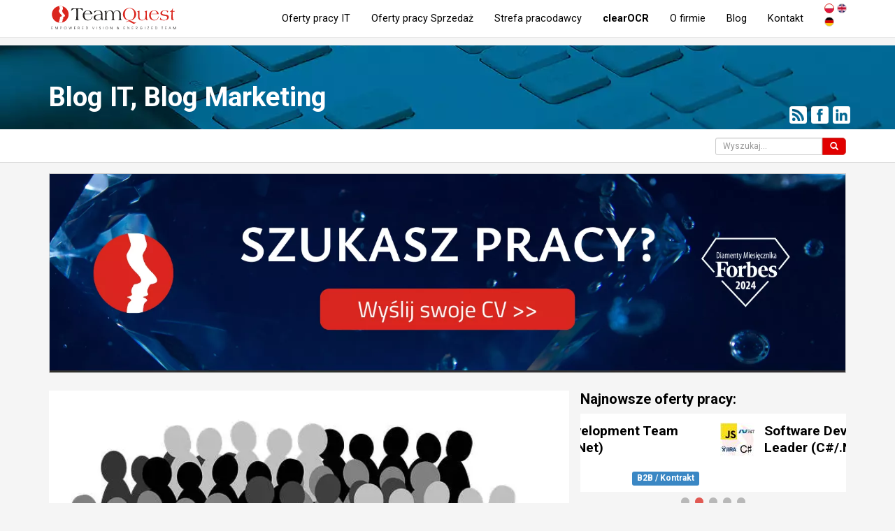

--- FILE ---
content_type: text/html; charset=utf-8
request_url: https://teamquest.pl/blog/2074_kto-nie-korzysta-z-internetu
body_size: 13024
content:
<!DOCTYPE html> <!--[if lt IE 7]> <html class="no-js lt-ie9 lt-ie8 lt-ie7"> <![endif]--> <!--[if IE 7]> <html class="no-js lt-ie9 lt-ie8"> <![endif]--> <!--[if IE 8]> <html class="no-js lt-ie9"> <![endif]--> <!--[if gt IE 8]><!--> <html class="no-js" lang="pl"> <!--<![endif]--> <head> <meta charset="utf-8"> <!--[if IE]><meta http-equiv="X-UA-Compatible" content="IE=edge,chrome=1"><![endif]--> <title>Kto nie korzysta z Internetu? - Blog IT i o rekrutacji IT - TeamQuest</title> <meta name="description" content="Blog rekruterów IT - Połowa świata, 12% Polaków i&nbsp;7% Amerykanów."> <meta name="keywords" content="oferty pracy, agencja rekrutacyjna, rekrutacja it, praca it, praca dla informatyków"> <meta property="og:title" content="Kto nie korzysta z Internetu? - Blog IT i o rekrutacji IT - TeamQuest"> <meta property="og:type" content="website"> <meta property="og:url" content="https://teamquest.pl/blog/2074_kto-nie-korzysta-z-internetu"> <meta property="og:image" content="https://teamquest.pl/img/static/blog/people.jpg"> <meta property="og:site_name" content="TeamQuest"> <meta property="og:description" content="Blog rekruterów IT - Połowa świata, 12% Polaków i&nbsp;7% Amerykanów."> <meta name="viewport" content="width=device-width, initial-scale=1"> <link href="/img/favicon.png" rel="shortcut icon" type="image/x-icon"> <link rel="canonical" href="https://teamquest.pl/blog/2074_kto-nie-korzysta-z-internetu"/> <link rel="alternate" href="/praca-w-it.rss" title="Aktulane oferty pracy TeamQuest RSS" type="application/rss+xml"> <link rel="alternate" href="/blog.rss" title="Blog TeamQuest RSS" type="application/rss+xml"> <link rel="alternate" hreflang="x-default" href="https://teamquest.pl/blog/2074_kto-nie-korzysta-z-internetu" /> <meta name="Googlebot-News" content="index, follow"> <link rel="stylesheet" href="/css/v1.0.1_fd3594b1-20241217.css" /> <script async> WebFontConfig = { google: { families: [ 'Roboto:300,400,500,700&amp;subset=latin-ext' ] } }; (function() { var wf = document.createElement('script'); wf.src = 'https://ajax.googleapis.com/ajax/libs/webfont/1/webfont.js'; wf.type = 'text/javascript'; wf.async = 'true'; var s = document.getElementsByTagName('script')[0]; s.parentNode.insertBefore(wf, s); })(); </script> <script src="/js/jquery.1.11.1.min.js"></script> <script defer src="https://www.dropbox.com/static/api/2/dropins.js" id="dropboxjs" data-app-key="adbq2a9842t1adi"></script> <script defer src="https://js.live.net/v7.0/OneDrive.js"></script> <script defer src="https://apis.google.com/js/api.js"></script> <!--<script charset="UTF-8" src="//cdn.sendpulse.com/28edd3380a1c17cf65b137fe96516659/js/push/f1ccf5f253a1f344fd43cb09ed9225b4_1.js" async></script>--> <script defer> window.tq_js_lang = "pl"; </script> <script src="/js/locale/pl-v0.1.js"></script> <script defer src="/js/vendor/v1.0.1_4a71921b-20230126.js"></script> <script defer src="/js/v1.0.1/jquery-migrate-1.2.1.min.js"></script> <script defer src="/js/v1.0.1/slick/slick.min.js"></script> <!-- Consent Manager --> <script type="text/javascript" data-cmp-ab="1" src="https://cdn.consentmanager.net/delivery/autoblocking/56f75e31f14da.js" data-cmp-host="b.delivery.consentmanager.net" data-cmp-cdn="cdn.consentmanager.net" data-cmp-codesrc="1"></script> <!-- Google Tag Manager --> <script>(function(w,d,s,l,i){w[l]=w[l]||[];w[l].push({'gtm.start': new Date().getTime(),event:'gtm.js'});var f=d.getElementsByTagName(s)[0], j=d.createElement(s),dl=l!='dataLayer'?'&l='+l:'';j.async=true;j.src= 'https://www.googletagmanager.com/gtm.js?id='+i+dl;f.parentNode.insertBefore(j,f); })(window,document,'script','dataLayer','GTM-TZ3V5PC');</script> <!-- End Google Tag Manager --> </head> <body itemscope itemtype="http://schema.org/WebPage" class="page__lang__pl"> <!-- Google Tag Manager (noscript) --> <noscript><iframe src="https://www.googletagmanager.com/ns.html?id=GTM-TZ3V5PC" height="0" width="0" style="display:none;visibility:hidden"></iframe></noscript> <!-- End Google Tag Manager (noscript) --> <!-- header --> <!--[if lt IE 7]> <p class="browsehappy">You are using an <strong>outdated</strong> browser. Please <a href="http://browsehappy.com/">upgrade your browser</a> to improve your experience.</p> <![endif]--> <header> <div class="navbar navbar-default navbar-fixed-top" role="navigation"> <div class="container"> <div itemscope itemtype="http://schema.org/Organization" class="navbar-header"> <meta itemprop="name" content="TeamQuest Sp. z o.o." /> <span class="hidden" itemprop="address" itemscope itemtype="http://schema.org/PostalAddress"> <meta itemprop="streetAddress" content="Srebrna 16 lok. 308D" /> <meta itemprop="postalCode" content="00-810" /> <meta itemprop="addressLocality" content="Warszawa" /> <meta itemprop="addressRegion" content="mazowieckie" /> <meta itemprop="addressCountry" content="Polska" /> </span> <meta itemprop="telephone" content="+48 (22) 435 23 85" /> <meta itemprop="sameAs" content="https://www.linkedin.com/company/teamquest" /> <meta itemprop="sameAs" content="https://www.facebook.com/teamquestpl/" /> <button type="button" class="navbar-toggle" data-toggle="collapse" data-target=".navbar-collapse"> <span class="sr-only">Toggle navigation</span> <span class="icon-bar"></span> <span class="icon-bar"></span> <span class="icon-bar"></span> </button> <a itemprop="url" class="navbar-brand" href="/" title="Przejdź do strony głównej"><img itemprop="logo" src="/img/teamquest-logo.svg" height="40" alt="Logo TeamQuest" title="TeamQuest Sp. z o.o." /></a> </div> <div class="navbar-collapse collapse" itemscope itemtype="http://schema.org/SiteNavigationElement"> <div class="navbar-text navbar-right"> <form method="POST" class="navbar-link navbar-lang extended"> <button type="submit" name="set_tq_lang" value="pl" class="navbar-link lang-pl active"></button> <button type="submit" name="set_tq_lang" value="en" class="navbar-link lang-en"></button> <button type="submit" name="set_tq_lang" value="de" class="navbar-link lang-de"></button> </form> </div> <ul class="nav navbar-nav"> <li><a itemprop="url" href="/praca-w-it" title="Aktualne oferty pracy">Oferty pracy IT</a></li> <li><a itemprop="url" href="/praca-sprzedaz" title="Aktualne oferty pracy w Sprzedaży">Oferty pracy Sprzedaż</a></li> <li><a itemprop="url" href="/dla-pracodawcow" title="Dla pracodawców">Strefa pracodawcy</a></li> <!--<li><a itemprop="url" href="/rekrutacja-sprzedaz" title="Rekrutacja Sił Sprzedaży">Rekrutacja Sił Sprzedaży</a></li>--> <li><a class="strong" itemprop="url" href="/clearocr" title="clearOCR">clearOCR</a></li> <li><a itemprop="url" href="/o-nas" title="Informacje o firmie">O firmie</a></li> <!--<li><a itemprop="url" href="/faq" title="FAQ">FAQ</a></li>--> <li><a itemprop="url" href="/blog" title="Blog">Blog</a></li> <li><a itemprop="url" href="/kontakt" title="Kontakt">Kontakt</a></li> </ul> </div> </div> </div> </header> <div class="visible-sm visible-xs header__menu__line"></div> <!-- content --> <!-- section head --> <div class="container-fluid section__head section__blog"> <div class="container"> <header> <h1 class="h1"><a href="/blog" title="Blog">Blog IT, Blog Marketing</a></h1> </header> <section class="socia_l-box-btn scb4667576575756"> <a href="/blog" title="Zasubskrybuj nasz kanał RSS, najnowsze wpisy na naszym Blogu" target="_blank" class="btn btn-xs btn-social"><span class="glyphicon social-icon-rss"></span></a> <a href="https://www.facebook.com/teamquestpl/" title="Obserwuj nas na Facebook" target="_blank" class="btn btn-xs btn-social"><span class="glyphicon social-icon-ifacebook"></span></a> <a href="https://www.linkedin.com/company/teamquest" title="Obserwuj nas na LinkedIn" target="_blank" class="btn btn-xs btn-social"><span class="glyphicon social-icon-ilinked-in"></span></a> </section> </div> </div> <div class="blog__top__container background-white hidden-xs"> <div class="container"> <div class="pull-right additional text-right"> <form class="display-inline-block form-inline" method="POST" id="form_search_blog" action="/blog"> <div class="form-group"> <div class="input-group"> <input type="text" class="form-control input-sm" id="blogSearch" name="search" value="" placeholder="Wyszukaj..."> <span class="input-group-btn"> <button type="submit" class="btn btn-sm btn-red form-control input-sm" title="Wyszukaj"><span class="glyphicon glyphicon-search"></span></button> </span> </div> </div> </form> </div> </div> </div><div class="blog-section blog-view"> <div class="container"> <div class="col-lg-12 col-md-12 col-sm-12 col-xs-12 col-xs-clear-side-padding"> <div class="row"> <article class=" blog advHeade_r advh55555434242323"> <section class="text-center blog additionalContentVertical additionalContentVerticalClear"> <div class="adTQ"> <a rel="nofollow" href="/rurl/camp/1769292586/P/O5dV9z.html" > <img src="/img/static/al/szukasz-pracy-w-it-wyslij-nam-swoje-cv_7.webp" class="img-responsive" alt="Szukasz pracy w IT? Wyślij nam swoje CV" title="Szukasz pracy w IT? Wyślij nam swoje CV" /> </a> </div> </section> </article> </div> </div> </div> <span id="czytaj" style="display:block;height:1px;"></span> <section itemscope itemtype="http://schema.org/Blog"> <div class="container blog"> <div class="col-lg-8 col-md-8 col-sm-12 col-xs-12"> <div class="row"> <article id="blog-2074" class="background-white" itemscope itemtype="http://schema.org/BlogPosting"> <meta itemprop="name" content="Kto nie korzysta z Internetu?" /> <meta itemprop="headline" content="Połowa świata, 12% Polak&oacute;w i&amp;nbsp;7% Amerykan&oacute;w." /> <meta itemprop="author" content="TeamQuest" /> <span class="hidden" itemprop="publisher" itemscope itemtype="http://schema.org/Organization"> <meta itemprop="name" content="TeamQuest" /> <span itemprop="logo" itemscope itemtype="http://schema.org/ImageObject"> <meta itemprop="url" content="https://teamquest.pl/img/logo.png" /> </span> </span> <div class="images-container__blog"> <meta itemprop="image" content="/img/static/blog/people.jpg" /> <img itemprop="image" alt="Kto nie korzysta z Internetu?" title="Kto nie korzysta z Internetu?" src="/img/static/blog/people.jpg.webp" /> <div class="title__image"> <h1 class="print_page__blog text-center"> Kto nie korzysta z Internetu? </h1> <div class="image__author__info text-right"> <img class="avatar" src="/img/static/authors/marcin-sarna.jpg" alt="Marcin Sarna" title="Marcin Sarna" /> <span class="subline subline__author print_page__exclude"> <a href="/blog/Author,Marcin-Sarna" title="Marcin Sarna"> <span class="author" itemprop="author" itemscope itemtype="http://schema.org/Person">Marcin Sarna<meta itemprop="name" content="Marcin Sarna"></span></a>, 14.04.2021 r. <meta itemprop="datePublished dateModified" content="2021-04-14 10:00:00" /> </span> </div> </div> </div> <div class="row article__block print_page__blog"> <div class="col-md-12 col-sm-12 col-xs-12"> <div class="row"> <div class="col-md-12 article__body" itemprop="articleBody"> <p>Połowa świata, 12% Polaków i&nbsp;7% Amerykanów.</p> <h2 class="h3">Wykluczenie cyfrowe w&nbsp;dobie pandemii</h2> <p>Niema połowa wszystkich ludzi na Ziemi nie ma dostępu do Internetu – z&nbsp;przyczyn technicznych, ekonomicznych lub po prostu „bo nie chce”. Raport UNESCO wskazuje, że dostęp do Sieci ma:</p> <ul> <li>55% gospodarstw domowych w&nbsp;skali globu,</li> <li>87% gospodarstw domowych w&nbsp;krajach rozwiniętych,</li> <li>47% gospodarstw domowych w&nbsp;krajach rozwijających się,</li> <li>19% gospodarstw domowych w&nbsp;krajach najmniej rozwiniętych.</li> <p></ul></p> <h2 class="h3">Koszty</h2> <p>The Alliance for Affordable Internet (A4AI) (Sojusz na Rzecz Dostępnego Internetu) przyjmuje, że można mówić o&nbsp;dostępie do Internetu gdy koszt 1GB nie przekracza 2% średniej, miesięcznej pensji w&nbsp;danym kraju. W&nbsp;takim przypadku Afryka subsaharyjska jest obszarem absolutnie pozbawionym Internetu, skoro koszt godziny dostępu do sieci to równowartość 40% przeciętnej płacy w&nbsp;tym regionie, w&nbsp;którym 85% populacji ma do dyspozycji mniej niż 5,5 dolara amerykańskiego dziennie.</p> <p>Wiele krajów oferuje systemy pomocowe ale to wymaga identyfikacji kto potrzebuje pomocy – a&nbsp;do tego jest potrzeba tożsamość cyfrowa. Na przykład Indie dopiero wdrażają takie cyfrowe ID pod nazwą Aadhaar. To nie jest zresztą tylko domena „trzeciego świata” – w&nbsp;Niemczech od 2013 roku istnieje program Starsi Eksperci Cyfrowi, we Francji program włączenia cyfrowego jest realizowany dla blisko 7 mln ludzi a&nbsp;w Wielkiej Brytanii do 2033 roku 15 mln gospodarstw domowych ma być podpiętych do <a href="/blog/1841_lacze-szerokopasmowe-jako-usluga-publiczna" title="Łącze szerokopasmowe jako usługa publiczna">szerokopasmowego Internetu</a>.</p> <p>Pytanie, czy przed Internetem nie należy najpierw zadbać o&nbsp;dostępność usług finansowych skoro 1,7 mld ludzi na Ziemi nie jest klientem żadnej instytucji finansowej a&nbsp;zakupy w&nbsp;sklepach internetowych to obecnie jedna z&nbsp;głównych aktywności internautów.</p> <section class="col-xs-12 col-sm-12 col-md-12 col-lg-12 blog additionalContentVerticalLis_t acvl2345jfds8459895435349834"> <div class="joborders"> <div class="row job__blockView article__block__shadow"> <a href="/myslenice/101520-praca-junior-sap-co-consultant?pr_source=teamquest_pl&pr_medium=feedBlogAd&pr_campaign=blogAd_j_202601" title="Junior SAP CO Consultant - Myslenice"> <div class="col-lg-9 col-md-9 col-sm-9 col-xs-10"> <h4> <img src="/logo-square/oferta-pracy-logo_101520_x60.jpg" title="Junior SAP CO Consultant - główne technologie" alt="Junior SAP CO Consultant - główne technologie" class="img-responsive logo pull-left"> <span class="title">Junior SAP CO Consultant</span> <span class="subline hidden-xs"> <span class="glyphicon glyphicon-file"></span> Formy umowy: <strong class="label label-primary">B2B / Kontrakt</strong> </span> </h4> </div> <div class="col-lg-3 col-md-3 col-sm-3 col-xs-4 text-right"> <div class="job-details-skills-btn job-details__localization"> <span class="glyphicon glyphicon-map-marker"></span> Myślenice </div> <span class="btn btn-sm btn-danger" href="/praca/aplikuj/form/101520">Aplikuj</span> </div> </a> </div> <div class="row job__blockView article__block__shadow"> <a href="/warszawa/94450-praca-account-manager-sprzedaz-uslug-rekrutacyjnych?pr_source=teamquest_pl&pr_medium=feedBlogAd&pr_campaign=blogAd_j_202601" title="Account Manager - Sprzedaż Usług Rekrutacyjnych - Warszawa"> <div class="col-lg-9 col-md-9 col-sm-9 col-xs-10"> <h4> <img src="/logo-square/oferta-pracy-logo_94450_x60.jpg" title="Account Manager - Sprzedaż Usług Rekrutacyjnych - główne technologie" alt="Account Manager - Sprzedaż Usług Rekrutacyjnych - główne technologie" class="img-responsive logo pull-left"> <span class="title">Account Manager - Sprzedaż Usług Rekrutacyjnych</span> <span class="job-sallary pull-right"> <span class="glyphicon glyphicon-star"></span> 5000 - 10000 PLN </span> <span class="subline hidden-xs"> <span class="glyphicon glyphicon-file"></span> Formy umowy: <strong class="label label-primary">Umowa zlecenie</strong> <strong class="label label-primary">B2B / Kontrakt</strong> </span> </h4> </div> <div class="col-lg-3 col-md-3 col-sm-3 col-xs-4 text-right"> <div class="job-details-skills-btn job-details__localization"> <span class="glyphicon glyphicon-map-marker"></span> Warszawa </div> <span class="btn btn-sm btn-danger" href="/praca/aplikuj/form/94450">Aplikuj</span> </div> </a> </div> <div class="row job__blockView article__block__shadow"> <a href="/myslenice/101480-praca-specjalista-ds-kontrolingu?pr_source=teamquest_pl&pr_medium=feedBlogAd&pr_campaign=blogAd_j_202601" title="Specjalista ds. kontrolingu - Myslenice"> <div class="col-lg-9 col-md-9 col-sm-9 col-xs-10"> <h4> <img src="/logo-square/oferta-pracy-logo_101480_x60.jpg" title="Specjalista ds. kontrolingu - główne technologie" alt="Specjalista ds. kontrolingu - główne technologie" class="img-responsive logo pull-left"> <span class="title">Specjalista ds. kontrolingu</span> <span class="job-sallary pull-right"> <span class="glyphicon glyphicon-star"></span> 7000 - 13000 PLN </span> <span class="subline hidden-xs"> <span class="glyphicon glyphicon-file"></span> Formy umowy: <strong class="label label-primary">Umowa o&nbsp;pracę</strong> </span> </h4> </div> <div class="col-lg-3 col-md-3 col-sm-3 col-xs-4 text-right"> <div class="job-details-skills-btn job-details__localization"> <span class="glyphicon glyphicon-map-marker"></span> Myślenice </div> <span class="btn btn-sm btn-danger" href="/praca/aplikuj/form/101480">Aplikuj</span> </div> </a> </div> <div class="row job__blockView article__block__shadow"> <a href="/warszawa/101550-praca-rekruter-it?pr_source=teamquest_pl&pr_medium=feedBlogAd&pr_campaign=blogAd_j_202601" title="Rekruter IT - Warszawa"> <div class="col-lg-9 col-md-9 col-sm-9 col-xs-10"> <h4> <img src="/logo-square/oferta-pracy-logo_101550_x60.jpg" title="Rekruter IT - główne technologie" alt="Rekruter IT - główne technologie" class="img-responsive logo pull-left"> <span class="title">Rekruter IT</span> <span class="subline hidden-xs"> <span class="glyphicon glyphicon-file"></span> Formy umowy: <strong class="label label-primary">Umowa zlecenie</strong> <strong class="label label-primary">B2B / Kontrakt</strong> </span> </h4> </div> <div class="col-lg-3 col-md-3 col-sm-3 col-xs-4 text-right"> <div class="job-details-skills-btn job-details__localization"> <span class="glyphicon glyphicon-map-marker"></span> Warszawa </div> <span class="btn btn-sm btn-danger" href="/praca/aplikuj/form/101550">Aplikuj</span> </div> </a> </div> <div class="row job__blockView article__block__shadow"> <a href="/praca-zdalna/101360-praca-solution-architect-workday-legal-systems?pr_source=teamquest_pl&pr_medium=feedBlogAd&pr_campaign=blogAd_j_202601" title="Solution Architect (Workday) - Legal Systems - Praca Zdalna"> <div class="col-lg-9 col-md-9 col-sm-9 col-xs-10"> <h4> <img src="/logo-square/oferta-pracy-logo_101360_x60.jpg" title="Solution Architect (Workday) - Legal Systems - główne technologie" alt="Solution Architect (Workday) - Legal Systems - główne technologie" class="img-responsive logo pull-left"> <span class="title">Solution Architect (Workday) - Legal Systems</span> <span class="job-sallary pull-right"> <span class="glyphicon glyphicon-star"></span> 23000 - 27500 PLN </span> <span class="subline hidden-xs"> <span class="glyphicon glyphicon-file"></span> Formy umowy: <strong class="label label-primary">Umowa o&nbsp;pracę</strong> </span> </h4> </div> <div class="col-lg-3 col-md-3 col-sm-3 col-xs-4 text-right"> <div class="job-details-skills-btn job-details__localization"> <span class="glyphicon glyphicon-map-marker"></span> Praca zdalna </div> <span class="btn btn-sm btn-danger" href="/praca/aplikuj/form/101360">Aplikuj</span> </div> </a> </div> <script> gtag('event','view_item_list', {'items': [{"id":101520,"google_business_vertical":"jobs"}, {"id":94450,"google_business_vertical":"jobs"}, {"id":101480,"google_business_vertical":"jobs"}, {"id":101550,"google_business_vertical":"jobs"}, {"id":101360,"google_business_vertical":"jobs"}]}); </script> </div> </section> <h2 class="h3">Stany Zjednoczone</h2> <p>W&nbsp;tym kraju 7% Amerykanów nie używa Internetu a&nbsp;jednocześnie raport Senackiej Komisji Handlu, Nauki i&nbsp;Transportu z&nbsp;grudnia 2019 roku ponad 98% obywateli tego kraju ma dostęp do szerokopasmowego, szybkiego Internetu. Tam problemem są gigantyczne różnice w&nbsp;dostępie do sieci. W&nbsp;miastach nie ma z&nbsp;tym po prostu żadnego problemu. Natomiast na amerykańskiej prowincji „szerokopasmówka” jest oferowana tylko 73,2% mieszkańców. To oznacza niemożność korzystania z&nbsp;medycyny zdalnej, zdalnego zarobkowania czy chociażby sprawniejszego prowadzenia własnego, drobnego biznesu.</p> <h2 class="h3">Europa</h2> <p>Według danych za 2019 rok 85% dorosłych Europejczyków miało dostęp do Internetu. Z&nbsp;tego:</p> <ul> <li>71% dokonywało zakupów online,</li> <li>61% korzystało z&nbsp;bankowości internetowej.</li> <p></ul></p> <p>Co ciekawe, 9,5% obywateli Unii Europejskiej nigdy do tej pory nie korzystało z&nbsp;Sieci. W&nbsp;usługach publicznych niezmiennie liderem jest Estonia (85% obywateli korzysta z&nbsp;usług e-państwa).</p> <p><a href="/praca-w-it" title="Oferty pracy">Sprawdź oferty pracy na TeamQuest</a></p> <h2 class="h3">Polska</h2> <p>W&nbsp;naszym kraju około 5 milionów rodaków nie korzysta w&nbsp;ogóle z&nbsp;Internetu i&nbsp;plasuje nas to w&nbsp;siedmiu najgorszych pod tym względem krajów Europy (obok Portugalii, Grecji, Rumunii, Chorwacji, Bułgarii i&nbsp;Włoch). Problemem jest koszt dostępu do Internetu i&nbsp;jego dostępność (co bez wątpienia jest ze sobą powiązane) a&nbsp;planowane poszerzenie zakresu urządzeń, od zakupu których konieczne jest uiszczenie opłaty reprograficznej, raczej nie odmieni tego trendu.</p> <p>Dodajmy, że te „około 5 milionów Polaków” to [i]de facto[i/] dwie znamienne liczby:</p> <ul> <li>ok. 4,51 mln osób nie ma dostępu do Internetu,</li> <li>ok. 4,78 mln osób nigdy wcześniej nie posługiwało się komputerem.</li> <p></ul></p> <p>Ta grupa w&nbsp;ok. 80% składa się z&nbsp;osób starszych, bezrobotnych i&nbsp;niepełnosprawnych.</p> </div> </div> <meta itemprop="url mainEntityOfPage" content="https://teamquest.pl/blog/2074_kto-nie-korzysta-z-internetu" /> <div data-show-promt-newsletter="false" data-show-promt-linkedIn="false"></div> <div class="post__navigation"> <div class="prev col-lg-6 col-md-6 col-sm-6 col-xs-6 pull-left text-right"> <span class="accentcolor-text-on_children-on_hover inherit-color-on_children"> <a href="/blog/2066_na-co-zwracaja-uwage-technologiczni-giganci-podczas-rekrutacji" title="Na co zwracają uwagę technologiczni giganci podczas rekrutacji - Czytaj cały artykuł" rel="prev"> <cite class="accentcolor-text-on_children"> <span class="glyphicon glyphicon-arrow-left arrow"></span> Poprzedni artykuł </cite> Na co zwracają uwagę technologiczni giganci podczas rekrutacji </a> </span> </div> <div class="next col-lg-6 col-md-6 col-sm-6 col-xs-6 pull-right text-left"> <span class="accentcolor-text-on_children-on_hover inherit-color-on_children"> <a href="/blog/2086_slackware-15-beta" title="Slackware 15 beta - Czytaj cały artykuł" rel="next"> <cite class="accentcolor-text-on_children"> Następny artykuł <span class="glyphicon glyphicon-arrow-right arrow"></span> </cite> Slackware 15 beta </a> </span> </div> <div class="clear"></div> </div> </div> </div> </article> <div class="article__clear print_page__exclude"> <div class="socia_l-box-btn scb4667576575756 margin-top-10 text-center print_page__exclude"> <a href="http://www.wykop.pl/dodaj/link/?url=https://teamquest.pl/blog/2074_kto-nie-korzysta-z-internetu&title=Kto+nie+korzysta+z+Internetu%3F&desc=" title="Udostępnij na Wykopie" target="_blank" class="social-bt_n sb3538fdfefgf8 social-icon-iwykop"></a> <a href="https://www.facebook.com/sharer/sharer.php?u=https://teamquest.pl/blog/2074_kto-nie-korzysta-z-internetu" title="Udostępnij na Facebook" target="_blank" class="social-bt_n sb3538fdfefgf8 social-icon-ifacebook"></a> <a href="https://www.linkedin.com/shareArticle?mini=true&url=https://teamquest.pl/blog/2074_kto-nie-korzysta-z-internetu" title="Udostępnij na LinkedIn" target="_blank" class="social-bt_n sb3538fdfefgf8 social-icon-ilinked-in"></a> <a href="/kontakt?body=https://teamquest.pl/blog/2074_kto-nie-korzysta-z-internetu" rel="nofollow" title="Skontaktuj się z nami" class="social-bt_n sb3538fdfefgf8 social-icon-icontact"></a> </div> <div class="clear"></div> </div> </div> </div> <div class="col-lg-4 col-md-4 col-sm-12 col-xs-12"> <div class="row article__blog__right article__similar"> <h3 class="h4">Najnowsze oferty pracy:</h3> <div class="similar__jobs__new similar__jobs__right"> <div id="slick-similar-job__98386" class="slick__carousel"> <div class="layer layer1 job__entry article__block__shadow background-white"> <a onfocus="blur()" href="/warszawa/101700-praca-software-development-team-leader-c-sharp-net" title="Software Development Team Leader (C#/.Net) - Warszawa"> <div class="col-lg-12 col-md-12 col-sm-12 col-xs-12"> <span class="logo__simple pull-left"> <img src="/logo-square/oferta-pracy-logo_101700_x50.jpg" title="Software Development Team Leader (C#/.Net) - główne technologie" alt="Software Development Team Leader (C#/.Net) - główne technologie" class="img-responsive" /> </span> <h3 class="h4 title__simple">Software Development Team Leader (C#/.Net)</h3> <div class="contract__types text-right"> <strong class="label label-blue">B2B / Kontrakt</strong> </div> </div> </a> </div> <div class="layer layer2 job__entry article__block__shadow background-white"> <a onfocus="blur()" href="/warszawa/101710-praca-software-development-team-leader-c-sharp-net-area" title="Software Development Team Leader (C#/.Net area) - Warszawa"> <div class="col-lg-12 col-md-12 col-sm-12 col-xs-12"> <span class="logo__simple pull-left"> <img src="/logo-square/oferta-pracy-logo_101710_x50.jpg" title="Software Development Team Leader (C#/.Net area) - główne technologie" alt="Software Development Team Leader (C#/.Net area) - główne technologie" class="img-responsive" /> </span> <h3 class="h4 title__simple">Software Development Team Leader (C#/.Net area)</h3> <div class="contract__types text-right"> <strong class="label label-blue">B2B / Kontrakt</strong> </div> </div> </a> </div> <div class="layer layer3 job__entry article__block__shadow background-white"> <a onfocus="blur()" href="/praca-zdalna/101680-praca-tester-manualny" title="Tester manualny - Praca Zdalna"> <div class="col-lg-12 col-md-12 col-sm-12 col-xs-12"> <span class="logo__simple pull-left"> <img src="/logo-square/oferta-pracy-logo_101680_x50.jpg" title="Tester manualny - główne technologie" alt="Tester manualny - główne technologie" class="img-responsive" /> </span> <h3 class="h4 title__simple">Tester manualny</h3> <div class="contract__types text-right"> <strong class="label label-blue">B2B / Kontrakt</strong> </div> </div> </a> </div> <div class="layer layer4 job__entry article__block__shadow background-white"> <a onfocus="blur()" href="/praca-zdalna/101690-praca-manual-tester" title="Manual Tester - Praca Zdalna"> <div class="col-lg-12 col-md-12 col-sm-12 col-xs-12"> <span class="logo__simple pull-left"> <img src="/logo-square/oferta-pracy-logo_101690_x50.jpg" title="Manual Tester - główne technologie" alt="Manual Tester - główne technologie" class="img-responsive" /> </span> <h3 class="h4 title__simple">Manual Tester</h3> <div class="contract__types text-right"> <strong class="label label-blue">B2B / Kontrakt</strong> </div> </div> </a> </div> <div class="layer layer5 job__entry article__block__shadow background-white"> <a onfocus="blur()" href="/praca-zdalna/101660-praca-konsultant-microsoft-dynamics-365-finance-f-o" title="Konsultant Microsoft Dynamics 365 Finance (F&O) - Praca Zdalna"> <div class="col-lg-12 col-md-12 col-sm-12 col-xs-12"> <span class="logo__simple pull-left"> <img src="/logo-square/oferta-pracy-logo_101660_x50.jpg" title="Konsultant Microsoft Dynamics 365 Finance (F&O) - główne technologie" alt="Konsultant Microsoft Dynamics 365 Finance (F&O) - główne technologie" class="img-responsive" /> </span> <h3 class="h4 title__simple">Konsultant Microsoft Dynamics 365 Finance (F&O)</h3> <div class="contract__types text-right"> <strong class="label label-blue">B2B / Kontrakt</strong> </div> </div> </a> </div> </div> <script> $(document).ready(function(){ $('#slick-similar-job__98386').addClass('article__block__shadow').addClass('background-white'); $('#slick-similar-job__98386 .layer').each(function() { $(this).removeClass('article__block__shadow').addClass('layer__slick'); }); $('#slick-similar-job__98386').slick({ dots: true, arrows:false, infinite: true, autoplay: true, speed: 500, slidesToShow: 1, adaptiveHeight: true }); }); </script> </div> </div> <div class="row article__blog__right article__similar"> <h3 class="h4">Polecane wpisy na blogu IT:</h3> <div class="similar__blog__new similar__blog__right"> <div id="slick-similar-blog__34213" class="slick__carousel slick__carousel__blog"> <div itemscope itemtype="http://schema.org/BlogPosting" class="layer layer2 article__block__shadow background-white clear"> <meta itemprop="name" content="Otwarte Oprogramowanie AI: Klucz do Przewagi Europy w Globalnym Wyścigu Technologicznym" /> <meta itemprop="author" content="TeamQuest" /> <meta itemprop="headline" content="Daniel Ek i&amp;nbsp;Mark Zuckerberg w&amp;nbsp;swoim artykule opublikowanym przez The Economist zwracają uw..." /> <meta itemprop="datePublished dateModified" content="2024-08-22 15:30:00" /> <span class="hidden" itemprop="publisher" itemscope itemtype="http://schema.org/Organization"> <meta itemprop="name" content="TeamQuest" /> <span itemprop="logo" itemscope itemtype="http://schema.org/ImageObject"> <meta itemprop="url" content="https://teamquest.pl/img/logo.png" /> </span> </span> <meta itemprop="image" content="/img/static/blog/llm-w-europie.jpg" /> <a href="/blog/2763_otwarte-oprogramowanie-ai-klucz-do-przewag-ue" title="Otwarte Oprogramowanie AI: Klucz do Przewagi Europy w Globalnym Wyścigu Technologicznym"><img itemprop="image" class="img-responsive blog-image" src="/img/static/blog/llm-w-europie.jpg.webp" alt="Otwarte Oprogramowanie AI: Klucz do Przewagi Europy w Globalnym Wyścigu Technologicznym" title="Otwarte Oprogramowanie AI: Klucz do Przewagi Europy w Globalnym Wyścigu Technologicznym" /></a> <h4 class="title"><a itemprop="url mainEntityOfPage" href="/blog/2763_otwarte-oprogramowanie-ai-klucz-do-przewag-ue" title="Otwarte Oprogramowanie AI: Klucz do Przewagi Europy w Globalnym Wyścigu Technologicznym">Otwarte Oprogramowanie AI: Klucz do Przewagi Europy w Globalnym Wyścigu Technologicznym</a></h4> </div> <div itemscope itemtype="http://schema.org/BlogPosting" class="layer layer3 article__block__shadow background-white clear"> <meta itemprop="name" content="Co poszło nie tak? Rynek pracy w IT w 2024 roku" /> <meta itemprop="author" content="TeamQuest" /> <meta itemprop="headline" content="- Wiesz co, zwolnili mnie z&amp;nbsp;pracy i&amp;nbsp;przez jakiś czas byłem bezrobotny...." /> <meta itemprop="datePublished dateModified" content="2024-08-21 08:00:00" /> <span class="hidden" itemprop="publisher" itemscope itemtype="http://schema.org/Organization"> <meta itemprop="name" content="TeamQuest" /> <span itemprop="logo" itemscope itemtype="http://schema.org/ImageObject"> <meta itemprop="url" content="https://teamquest.pl/img/logo.png" /> </span> </span> <meta itemprop="image" content="/img/static/blog/co_posz__o_nie_tak.png" /> <a href="/blog/2762_co-poszlo-nie-tak-rynek-pracy-w-it-w-2024-roku" title="Co poszło nie tak? Rynek pracy w IT w 2024 roku"><img itemprop="image" class="img-responsive blog-image" src="/img/static/blog/co_posz__o_nie_tak.png.webp" alt="Co poszło nie tak? Rynek pracy w IT w 2024 roku" title="Co poszło nie tak? Rynek pracy w IT w 2024 roku" /></a> <h4 class="title"><a itemprop="url mainEntityOfPage" href="/blog/2762_co-poszlo-nie-tak-rynek-pracy-w-it-w-2024-roku" title="Co poszło nie tak? Rynek pracy w IT w 2024 roku">Co poszło nie tak? Rynek pracy w IT w 2024 roku</a></h4> </div> <div itemscope itemtype="http://schema.org/BlogPosting" class="layer layer4 article__block__shadow background-white clear"> <meta itemprop="name" content="Przehajpowane. Cztery technologie, kt&oacute;re miały zmienić świat" /> <meta itemprop="author" content="TeamQuest" /> <meta itemprop="headline" content="Każdy z&amp;nbsp;nas ma takiego kolegę, kt&oacute;ry bardzo dobrze się zapowiadał, ale potem coś poszło nie tak..." /> <meta itemprop="datePublished dateModified" content="2024-08-20 09:00:00" /> <span class="hidden" itemprop="publisher" itemscope itemtype="http://schema.org/Organization"> <meta itemprop="name" content="TeamQuest" /> <span itemprop="logo" itemscope itemtype="http://schema.org/ImageObject"> <meta itemprop="url" content="https://teamquest.pl/img/logo.png" /> </span> </span> <meta itemprop="image" content="/img/static/blog/overhyped.png" /> <a href="/blog/2761_przehajpowane-cztery-technologie-ktore-mialy-zmienic-swiat" title="Przehajpowane. Cztery technologie, które miały zmienić świat"><img itemprop="image" class="img-responsive blog-image" src="/img/static/blog/overhyped.png.webp" alt="Przehajpowane. Cztery technologie, kt&oacute;re miały zmienić świat" title="Przehajpowane. Cztery technologie, kt&oacute;re miały zmienić świat" /></a> <h4 class="title"><a itemprop="url mainEntityOfPage" href="/blog/2761_przehajpowane-cztery-technologie-ktore-mialy-zmienic-swiat" title="Przehajpowane. Cztery technologie, które miały zmienić świat">Przehajpowane. Cztery technologie, które miały zmienić świat</a></h4> </div> <div itemscope itemtype="http://schema.org/BlogPosting" class="layer layer5 article__block__shadow background-white clear"> <meta itemprop="name" content="Flux zachwycił świat. Superrealistyczne zdjęcia od AI" /> <meta itemprop="author" content="TeamQuest" /> <meta itemprop="headline" content="Flux wszedł&nbsp;na salony przebojem. Bo jako pierwszy pozwala to robić grafiki na własnych warunkach." /> <meta itemprop="datePublished dateModified" content="2024-08-19 12:00:00" /> <span class="hidden" itemprop="publisher" itemscope itemtype="http://schema.org/Organization"> <meta itemprop="name" content="TeamQuest" /> <span itemprop="logo" itemscope itemtype="http://schema.org/ImageObject"> <meta itemprop="url" content="https://teamquest.pl/img/logo.png" /> </span> </span> <meta itemprop="image" content="/img/static/blog/flux_ai.png" /> <a href="/blog/2760_flux-zachwycil-swiat-superrealistyczne-zdjecia-od-ai" title="Flux zachwycił świat. Superrealistyczne zdjęcia od AI"><img itemprop="image" class="img-responsive blog-image" src="/img/static/blog/flux_ai.png.webp" alt="Flux zachwycił świat. Superrealistyczne zdjęcia od AI" title="Flux zachwycił świat. Superrealistyczne zdjęcia od AI" /></a> <h4 class="title"><a itemprop="url mainEntityOfPage" href="/blog/2760_flux-zachwycil-swiat-superrealistyczne-zdjecia-od-ai" title="Flux zachwycił świat. Superrealistyczne zdjęcia od AI">Flux zachwycił świat. Superrealistyczne zdjęcia od AI</a></h4> </div> <div itemscope itemtype="http://schema.org/BlogPosting" class="layer layer6 article__block__shadow background-white clear"> <meta itemprop="name" content="Błąd w pracy &ndash; jak z niego wybrnąć z twarzą?" /> <meta itemprop="author" content="TeamQuest" /> <meta itemprop="headline" content="Choć większość z&nbsp;nas akceptuje fakt, że błędy są w&nbsp;życiu nieuniknione i&nbsp;popełnia je każdy, w&nbsp;obliczu..." /> <meta itemprop="datePublished dateModified" content="2016-10-25 22:00:00" /> <span class="hidden" itemprop="publisher" itemscope itemtype="http://schema.org/Organization"> <meta itemprop="name" content="TeamQuest" /> <span itemprop="logo" itemscope itemtype="http://schema.org/ImageObject"> <meta itemprop="url" content="https://teamquest.pl/img/logo.png" /> </span> </span> <meta itemprop="image" content="/img/static/blog/blad-w-pracy.jpg" /> <a href="/blog/251_blad-w-pracy-jak-z-niego-wybrnac-z-twarza" title="Błąd w pracy – jak z niego wybrnąć z twarzą?"><img itemprop="image" class="img-responsive blog-image" src="/img/static/blog/blad-w-pracy.jpg.webp" alt="Błąd w pracy &ndash; jak z niego wybrnąć z twarzą?" title="Błąd w pracy &ndash; jak z niego wybrnąć z twarzą?" /></a> <h4 class="title"><a itemprop="url mainEntityOfPage" href="/blog/251_blad-w-pracy-jak-z-niego-wybrnac-z-twarza" title="Błąd w pracy – jak z niego wybrnąć z twarzą?">Błąd w pracy – jak z niego wybrnąć z twarzą?</a></h4> </div> <div itemscope itemtype="http://schema.org/BlogPosting" class="layer layer7 article__block__shadow background-white clear"> <meta itemprop="name" content="Nie potrzebujesz aż tylu kurs&oacute;w" /> <meta itemprop="author" content="TeamQuest" /> <meta itemprop="headline" content="Skuteczność uczenia się nie rośnie liniowo wraz z&amp;nbsp;liczbą obejrzanych lub przeczytanych tutorial..." /> <meta itemprop="datePublished dateModified" content="2021-01-29 08:00:00" /> <span class="hidden" itemprop="publisher" itemscope itemtype="http://schema.org/Organization"> <meta itemprop="name" content="TeamQuest" /> <span itemprop="logo" itemscope itemtype="http://schema.org/ImageObject"> <meta itemprop="url" content="https://teamquest.pl/img/logo.png" /> </span> </span> <meta itemprop="image" content="/img/static/blog/co-zniecheca-do-nauki.jpg" /> <a href="/blog/1961_nie-potrzebujesz-az-tylu-kursow" title="Nie potrzebujesz aż tylu kursów"><img itemprop="image" class="img-responsive blog-image" src="/img/static/blog/co-zniecheca-do-nauki.jpg.webp" alt="Nie potrzebujesz aż tylu kurs&oacute;w" title="Nie potrzebujesz aż tylu kurs&oacute;w" /></a> <h4 class="title"><a itemprop="url mainEntityOfPage" href="/blog/1961_nie-potrzebujesz-az-tylu-kursow" title="Nie potrzebujesz aż tylu kursów">Nie potrzebujesz aż tylu kursów</a></h4> </div> </div> <script> $(document).ready(function(){ $('#slick-similar-blog__34213').addClass('article__block__shadow').addClass('background-white'); $('#slick-similar-blog__34213 .layer').each(function() { $(this).removeClass('clear').removeClass('article__block__shadow').addClass('layer__slick'); }); $('#slick-similar-blog__34213').slick({ dots: true, arrows:false, infinite: true, autoplay: true, speed: 1000, slidesToShow: 1, adaptiveHeight: true }); }); </script> </div> </div> </div> </div> <div class="container-fluid section__search-candidate margin-top-1em"> <div class="container"> <div class="row"> <form method="post" action="/kontakt" class="contact-form-short" data-trigger="short-contact-form" data-language="pl" > <a name="short-success"></a> <input type="hidden" name="short" value="1" /> <div class="col-lg-12 col-sm-12"> <h2 class="title">Szukasz pracownika IT?</h2> <h3 class="title">Dostarczymy Ci najlepszych specjalistów z branży IT. Wyślij zapytanie </h3> </div> <div class="col-lg-10 col-md-10 col-sm-12 col-xs-12 fields"> <div class="row"> <div class="col-lg-3 col-md-3 col-sm-3 col-xs-12"><input name="name" value="" class="form-control" aria-required="true" aria-invalid="false" placeholder="Imię i nazwisko" type="text" /></div> <div class="col-lg-3 col-md-3 col-sm-3 col-xs-12"><input name="email" value="" class="form-control" aria-required="true" aria-invalid="false" placeholder="Adres email" type="email" /></div> <div class="col-lg-3 col-md-3 col-sm-3 col-xs-12"><input name="phone" value="" class="form-control" aria-required="true" aria-invalid="false" placeholder="Telefon" type="phone" /></div> <div class="col-lg-3 col-md-3 col-sm-3 col-xs-12"><input name="control" value="" class="form-control" aria-required="true" aria-invalid="false" placeholder="5 &plus; 3 &ecolon;" /></div> <div class="col-lg-12 col-md-12 col-sm-12 text-left clear agreement"> <input type="hidden" name="agree" value="0"> <input name="agree" value="1" aria-required="true" aria-invalid="false" type="checkbox" /> Wyrażam zgodę TeamQuest Sp. z o.o. na przetwarzanie moich danych osobowych w celu marketingu produktów i usług własnych TeamQuest, w tym na kontaktowanie się ze mną w formie połączenia telefonicznego lub środkami elektronicznymi.<span class="contactForm agreeFormRegulations contactForm__27241"><span class="toggle hidden"> [pokaż więcej]</span><span class="more"> <br /> Administratorem podanych przez Ciebie danych osobowych jest TeamQuest Sp. z o.o., z siedzibą w Warszawie (00-810), ul. Srebrna 16 lok. 308D, zwana dalej „Administratorem". <br /> Jeśli masz jakiekolwiek pytania odnośnie przetwarzania przez nas Twoich danych, skontaktuj się z naszym Inspektorem Ochrony Danych (IOD). Do Twojej dyspozycji jest pod adresem e-mail: office@teamquest.pl. <br /> W jakim celu i na jakiej podstawie będziemy wykorzystywać Twoje dane? <a class="strong" target="_blank" href="https://teamquest.pl/strona/regulamin" title="Regulamin">Dowiedz się więcej</a></span></span> <script type="text/javascript"> $(function() { $('.contactForm.agreeFormRegulations.contactForm__27241 span.toggle').removeClass('hidden'); $('.contactForm.agreeFormRegulations.contactForm__27241').children('.toggle').on('click', function() { $(this).parent().children('.more').toggle(); return false; }); $('.contactForm.agreeFormRegulations.contactForm__27241').children('.toggle').trigger('click'); }); </script> </div> </div> </div> <div class="col-lg-2 col-md-2 col-sm-12 col-xs-12 fields"> <input value="Wyślij" class="btn btn-red" type="submit" /> </div> <div class="col-lg-12 col-md-12 col-sm-12 col-xs-12 success hidden"></div> <input type="hidden" name="cid" value="c9f0f895fb98ab9159f51fd0297e236d"> </form> </div> </div> </div> <section class="blog workplaces"> <div class="container"> <div class="col-lg-12 col-md-12 col-sm-12 col-xs-12 workplaces__block"> <div class="workplace__block"> <h4 class="title">W czym programujesz?</h4> <ul class="strong"> <li itemprop="potentialAction" itemscope itemtype="http://schema.org/SearchAction"> <meta itemprop="target" content="/praca-w-it/k/{query}"/> <meta itemprop="query" content="programista%2CNET" /> <a href="/praca-w-it/k/programista%2CNET" title="Aktualne oferty pracy - Praca Programista .NET">Praca Programista .NET</a> </li> <li itemprop="potentialAction" itemscope itemtype="http://schema.org/SearchAction"> <meta itemprop="target" content="/praca-w-it/k/{query}"/> <meta itemprop="query" content="programista%2CASP" /> <a href="/praca-w-it/k/programista%2CASP" title="Aktualne oferty pracy - Praca Programista ASP">Praca Programista ASP</a> </li> <li itemprop="potentialAction" itemscope itemtype="http://schema.org/SearchAction"> <meta itemprop="target" content="/praca-w-it/k/{query}"/> <meta itemprop="query" content="programista,android" /> <a href="/praca-w-it/k/programista,android" title="Aktualne oferty pracy - Praca Programista Android">Praca Programista Android</a> </li> <li itemprop="potentialAction" itemscope itemtype="http://schema.org/SearchAction"> <meta itemprop="target" content="/praca-w-it/k/{query}"/> <meta itemprop="query" content="programista,angular" /> <a href="/praca-w-it/k/programista,angular" title="Aktualne oferty pracy - Praca Programista Angular">Praca Programista Angular</a> </li> <li itemprop="potentialAction" itemscope itemtype="http://schema.org/SearchAction"> <meta itemprop="target" content="/praca-w-it/k/{query}"/> <meta itemprop="query" content="programista%2CC%23" /> <a href="/praca-w-it/k/programista%2CC%23" title="Aktualne oferty pracy - Praca Programista C#">Praca Programista C#</a> </li> <li itemprop="potentialAction" itemscope itemtype="http://schema.org/SearchAction"> <meta itemprop="target" content="/praca-w-it/k/{query}"/> <meta itemprop="query" content="programista%2Cc%2B%2B" /> <a href="/praca-w-it/k/programista%2Cc%2B%2B" title="Aktualne oferty pracy - Praca Programista C++">Praca Programista C++</a> </li> <li itemprop="potentialAction" itemscope itemtype="http://schema.org/SearchAction"> <meta itemprop="target" content="/praca-w-it/k/{query}"/> <meta itemprop="query" content="programista%2CiOS" /> <a href="/praca-w-it/k/programista%2CiOS" title="Aktualne oferty pracy - Praca Programista iOS">Praca Programista iOS</a> </li> <li itemprop="potentialAction" itemscope itemtype="http://schema.org/SearchAction"> <meta itemprop="target" content="/praca-w-it/k/{query}"/> <meta itemprop="query" content="programista%2CJava" /> <a href="/praca-w-it/k/programista%2CJava" title="Aktualne oferty pracy - Praca Programista Java">Praca Programista Java</a> </li> <li itemprop="potentialAction" itemscope itemtype="http://schema.org/SearchAction"> <meta itemprop="target" content="/praca-w-it/k/{query}"/> <meta itemprop="query" content="programista%2CJavaScript" /> <a href="/praca-w-it/k/programista%2CJavaScript" title="Aktualne oferty pracy - Praca Programista JavaScript">Praca Programista JavaScript</a> </li> <li itemprop="potentialAction" itemscope itemtype="http://schema.org/SearchAction"> <meta itemprop="target" content="/praca-w-it/k/{query}"/> <meta itemprop="query" content="MySQL" /> <a href="/praca-w-it/k/MySQL" title="Aktualne oferty pracy - Praca Programista MySQL">Praca Programista MySQL</a> </li> <li itemprop="potentialAction" itemscope itemtype="http://schema.org/SearchAction"> <meta itemprop="target" content="/praca-w-it/k/{query}"/> <meta itemprop="query" content="node" /> <a href="/praca-w-it/k/node" title="Aktualne oferty pracy - Praca Programista Node">Praca Programista Node</a> </li> <li itemprop="potentialAction" itemscope itemtype="http://schema.org/SearchAction"> <meta itemprop="target" content="/praca-w-it/k/{query}"/> <meta itemprop="query" content="programista%2CNodeJs" /> <a href="/praca-w-it/k/programista%2CNodeJs" title="Aktualne oferty pracy - Praca Programista NodeJs">Praca Programista NodeJs</a> </li> <li itemprop="potentialAction" itemscope itemtype="http://schema.org/SearchAction"> <meta itemprop="target" content="/praca-w-it/k/{query}"/> <meta itemprop="query" content="Oracle" /> <a href="/praca-w-it/k/Oracle" title="Aktualne oferty pracy - Praca Programista Oracle">Praca Programista Oracle</a> </li> <li itemprop="potentialAction" itemscope itemtype="http://schema.org/SearchAction"> <meta itemprop="target" content="/praca-w-it/k/{query}"/> <meta itemprop="query" content="programista%2CPerl" /> <a href="/praca-w-it/k/programista%2CPerl" title="Aktualne oferty pracy - Praca Programista Perl">Praca Programista Perl</a> </li> <li itemprop="potentialAction" itemscope itemtype="http://schema.org/SearchAction"> <meta itemprop="target" content="/praca-w-it/k/{query}"/> <meta itemprop="query" content="PL-SQL" /> <a href="/praca-w-it/k/PL-SQL" title="Aktualne oferty pracy - Praca Programista PL/SQL">Praca Programista PL/SQL</a> </li> <li itemprop="potentialAction" itemscope itemtype="http://schema.org/SearchAction"> <meta itemprop="target" content="/praca-w-it/k/{query}"/> <meta itemprop="query" content="programista%2CPHP" /> <a href="/praca-w-it/k/programista%2CPHP" title="Aktualne oferty pracy - Praca Programista PHP">Praca Programista PHP</a> </li> <li itemprop="potentialAction" itemscope itemtype="http://schema.org/SearchAction"> <meta itemprop="target" content="/praca-w-it/k/{query}"/> <meta itemprop="query" content="programista%2CPython" /> <a href="/praca-w-it/k/programista%2CPython" title="Aktualne oferty pracy - Praca Programista Python">Praca Programista Python</a> </li> <li itemprop="potentialAction" itemscope itemtype="http://schema.org/SearchAction"> <meta itemprop="target" content="/praca-w-it/k/{query}"/> <meta itemprop="query" content="programista%2CRuby" /> <a href="/praca-w-it/k/programista%2CRuby" title="Aktualne oferty pracy - Praca Programista Ruby">Praca Programista Ruby</a> </li> </ul> </div> <div class="workplace__block"> <h4 class="title">Popularne stanowiska</h4> <ul class="strong"> <li itemprop="potentialAction" itemscope itemtype="http://schema.org/SearchAction"> <meta itemprop="target" content="/praca-w-it/k/{query}"/> <meta itemprop="query" content="analityk" /> <a href="/praca-w-it/k/analityk" title="Aktualne oferty pracy - Praca Analityk">Praca Analityk</a> </li> <li itemprop="potentialAction" itemscope itemtype="http://schema.org/SearchAction"> <meta itemprop="target" content="/praca-w-it/k/{query}"/> <meta itemprop="query" content="administrator%2Cbaz+danych" /> <a href="/praca-w-it/k/administrator%2Cbaz+danych" title="Aktualne oferty pracy - Praca Administrator Baz Danych">Praca Administrator Baz Danych</a> </li> <li itemprop="potentialAction" itemscope itemtype="http://schema.org/SearchAction"> <meta itemprop="target" content="/praca-w-it/k/{query}"/> <meta itemprop="query" content="administrator%2Clinux" /> <a href="/praca-w-it/k/administrator%2Clinux" title="Aktualne oferty pracy - Praca Administrator Linux">Praca Administrator Linux</a> </li> <li itemprop="potentialAction" itemscope itemtype="http://schema.org/SearchAction"> <meta itemprop="target" content="/praca-w-it/k/{query}"/> <meta itemprop="query" content="administrator+sieci" /> <a href="/praca-w-it/k/administrator+sieci" title="Aktualne oferty pracy - Praca Administrator Sieci">Praca Administrator Sieci</a> </li> <li itemprop="potentialAction" itemscope itemtype="http://schema.org/SearchAction"> <meta itemprop="target" content="/praca-w-it/k/{query}"/> <meta itemprop="query" content="administrator%2CWindows" /> <a href="/praca-w-it/k/administrator%2CWindows" title="Aktualne oferty pracy - Praca Administrator Windows">Praca Administrator Windows</a> </li> <li itemprop="potentialAction" itemscope itemtype="http://schema.org/SearchAction"> <meta itemprop="target" content="/praca-w-it/k/{query}"/> <meta itemprop="query" content="backend" /> <a href="/praca-w-it/k/backend" title="Aktualne oferty pracy - Praca Backend Developer">Praca Backend Developer</a> </li> <li itemprop="potentialAction" itemscope itemtype="http://schema.org/SearchAction"> <meta itemprop="target" content="/praca-w-it/k/{query}"/> <meta itemprop="query" content="devops" /> <a href="/praca-w-it/k/devops" title="Aktualne oferty pracy - Praca DevOps">Praca DevOps</a> </li> <li itemprop="potentialAction" itemscope itemtype="http://schema.org/SearchAction"> <meta itemprop="target" content="/praca-w-it/k/{query}"/> <meta itemprop="query" content="frontend" /> <a href="/praca-w-it/k/frontend" title="Aktualne oferty pracy - Praca Frontend Developer">Praca Frontend Developer</a> </li> <li itemprop="potentialAction" itemscope itemtype="http://schema.org/SearchAction"> <meta itemprop="target" content="/praca-w-it/k/{query}"/> <meta itemprop="query" content="Java,developer" /> <a href="/praca-w-it/k/Java,developer" title="Aktualne oferty pracy - Praca Java Developer">Praca Java Developer</a> </li> <li itemprop="potentialAction" itemscope itemtype="http://schema.org/SearchAction"> <meta itemprop="target" content="/praca-w-it/k/{query}"/> <meta itemprop="query" content="team+leader" /> <a href="/praca-w-it/k/team+leader" title="Aktualne oferty pracy - Praca Kierownik ds. Informatyki">Praca Kierownik ds. Informatyki</a> </li> <li itemprop="potentialAction" itemscope itemtype="http://schema.org/SearchAction"> <meta itemprop="target" content="/praca-w-it/k/{query}"/> <meta itemprop="query" content="project+manager" /> <a href="/praca-w-it/k/project+manager" title="Aktualne oferty pracy - Praca Project Manager">Praca Project Manager</a> </li> <li itemprop="potentialAction" itemscope itemtype="http://schema.org/SearchAction"> <meta itemprop="target" content="/praca-w-it/k/{query}"/> <meta itemprop="query" content="PHP%2Cdeveloper" /> <a href="/praca-w-it/k/PHP%2Cdeveloper" title="Aktualne oferty pracy - Praca PHP Developer">Praca PHP Developer</a> </li> <li itemprop="potentialAction" itemscope itemtype="http://schema.org/SearchAction"> <meta itemprop="target" content="/praca-w-it/k/{query}"/> <meta itemprop="query" content="programista" /> <a href="/praca-w-it/k/programista" title="Aktualne oferty pracy - Praca Programista">Praca Programista</a> </li> <li itemprop="potentialAction" itemscope itemtype="http://schema.org/SearchAction"> <meta itemprop="target" content="/praca-w-it/k/{query}"/> <meta itemprop="query" content="programista+gier" /> <a href="/praca-w-it/k/programista+gier" title="Aktualne oferty pracy - Praca Programista Gier">Praca Programista Gier</a> </li> <li itemprop="potentialAction" itemscope itemtype="http://schema.org/SearchAction"> <meta itemprop="target" content="/praca-w-it/k/{query}"/> <meta itemprop="query" content="programista%2CiOS" /> <a href="/praca-w-it/k/programista%2CiOS" title="Aktualne oferty pracy - Praca Programista iOS">Praca Programista iOS</a> </li> <li itemprop="potentialAction" itemscope itemtype="http://schema.org/SearchAction"> <meta itemprop="target" content="/praca-w-it/k/{query}"/> <meta itemprop="query" content="developer" /> <a href="/praca-w-it/k/developer" title="Aktualne oferty pracy - Praca Software Developer">Praca Software Developer</a> </li> <li itemprop="potentialAction" itemscope itemtype="http://schema.org/SearchAction"> <meta itemprop="target" content="/praca-w-it/k/{query}"/> <meta itemprop="query" content="tester" /> <a href="/praca-w-it/k/tester" title="Aktualne oferty pracy - Praca Tester">Praca Tester</a> </li> <li itemprop="potentialAction" itemscope itemtype="http://schema.org/SearchAction"> <meta itemprop="target" content="/praca-w-it/k/{query}"/> <meta itemprop="query" content="web+developer" /> <a href="/praca-w-it/k/web+developer" title="Aktualne oferty pracy - Praca Web Developer">Praca Web Developer</a> </li> </ul> </div> <div class="workplace__block"> <h4 class="title">Praca w miastach</h4> <ul class="strong"> <li itemprop="potentialAction" itemscope itemtype="http://schema.org/SearchAction"> <meta itemprop="target" content="/praca-w-it/m/{query}"/> <meta itemprop="query" content="warszawa" /> <a href="/praca-w-it/m/warszawa" title="Aktualne oferty pracy - Praca IT Warszawa">Praca IT Warszawa</a> </li> <li itemprop="potentialAction" itemscope itemtype="http://schema.org/SearchAction"> <meta itemprop="target" content="/praca-w-it/m/{query}"/> <meta itemprop="query" content="białystok" /> <a href="/praca-w-it/m/białystok" title="Aktualne oferty pracy - Białystok">Praca IT Białystok</a> </li> <li itemprop="potentialAction" itemscope itemtype="http://schema.org/SearchAction"> <meta itemprop="target" content="/praca-w-it/m/{query}"/> <meta itemprop="query" content="bieruń" /> <a href="/praca-w-it/m/bieruń" title="Aktualne oferty pracy - Bieruń">Praca IT Bieruń</a> </li> <li itemprop="potentialAction" itemscope itemtype="http://schema.org/SearchAction"> <meta itemprop="target" content="/praca-w-it/m/{query}"/> <meta itemprop="query" content="china" /> <a href="/praca-w-it/m/china" title="Aktualne oferty pracy - China">Praca IT China</a> </li> <li itemprop="potentialAction" itemscope itemtype="http://schema.org/SearchAction"> <meta itemprop="target" content="/praca-w-it/m/{query}"/> <meta itemprop="query" content="chiny" /> <a href="/praca-w-it/m/chiny" title="Aktualne oferty pracy - Chiny">Praca IT Chiny</a> </li> <li itemprop="potentialAction" itemscope itemtype="http://schema.org/SearchAction"> <meta itemprop="target" content="/praca-w-it/m/{query}"/> <meta itemprop="query" content="gdańsk" /> <a href="/praca-w-it/m/gdańsk" title="Aktualne oferty pracy - Gdańsk">Praca IT Gdańsk</a> </li> <li itemprop="potentialAction" itemscope itemtype="http://schema.org/SearchAction"> <meta itemprop="target" content="/praca-w-it/m/{query}"/> <meta itemprop="query" content="katowice" /> <a href="/praca-w-it/m/katowice" title="Aktualne oferty pracy - Katowice">Praca IT Katowice</a> </li> <li itemprop="potentialAction" itemscope itemtype="http://schema.org/SearchAction"> <meta itemprop="target" content="/praca-w-it/m/{query}"/> <meta itemprop="query" content="kielce" /> <a href="/praca-w-it/m/kielce" title="Aktualne oferty pracy - Kielce">Praca IT Kielce</a> </li> <li itemprop="potentialAction" itemscope itemtype="http://schema.org/SearchAction"> <meta itemprop="target" content="/praca-w-it/m/{query}"/> <meta itemprop="query" content="kraków" /> <a href="/praca-w-it/m/kraków" title="Aktualne oferty pracy - Kraków">Praca IT Kraków</a> </li> <li itemprop="potentialAction" itemscope itemtype="http://schema.org/SearchAction"> <meta itemprop="target" content="/praca-w-it/m/{query}"/> <meta itemprop="query" content="lublin" /> <a href="/praca-w-it/m/lublin" title="Aktualne oferty pracy - Lublin">Praca IT Lublin</a> </li> <li itemprop="potentialAction" itemscope itemtype="http://schema.org/SearchAction"> <meta itemprop="target" content="/praca-w-it/m/{query}"/> <meta itemprop="query" content="łódź" /> <a href="/praca-w-it/m/łódź" title="Aktualne oferty pracy - Łódź">Praca IT Łódź</a> </li> <li itemprop="potentialAction" itemscope itemtype="http://schema.org/SearchAction"> <meta itemprop="target" content="/praca-w-it/m/{query}"/> <meta itemprop="query" content="myślenice" /> <a href="/praca-w-it/m/myślenice" title="Aktualne oferty pracy - Myślenice">Praca IT Myślenice</a> </li> <li itemprop="potentialAction" itemscope itemtype="http://schema.org/SearchAction"> <meta itemprop="target" content="/praca-w-it/m/{query}"/> <meta itemprop="query" content="poznań" /> <a href="/praca-w-it/m/poznań" title="Aktualne oferty pracy - Poznań">Praca IT Poznań</a> </li> <li itemprop="potentialAction" itemscope itemtype="http://schema.org/SearchAction"> <meta itemprop="target" content="/praca-w-it/m/{query}"/> <meta itemprop="query" content="rzeszów" /> <a href="/praca-w-it/m/rzeszów" title="Aktualne oferty pracy - Rzeszów">Praca IT Rzeszów</a> </li> <li itemprop="potentialAction" itemscope itemtype="http://schema.org/SearchAction"> <meta itemprop="target" content="/praca-w-it/m/{query}"/> <meta itemprop="query" content="szczecin" /> <a href="/praca-w-it/m/szczecin" title="Aktualne oferty pracy - Szczecin">Praca IT Szczecin</a> </li> <li itemprop="potentialAction" itemscope itemtype="http://schema.org/SearchAction"> <meta itemprop="target" content="/praca-w-it/m/{query}"/> <meta itemprop="query" content="toruń" /> <a href="/praca-w-it/m/toruń" title="Aktualne oferty pracy - Toruń">Praca IT Toruń</a> </li> <li itemprop="potentialAction" itemscope itemtype="http://schema.org/SearchAction"> <meta itemprop="target" content="/praca-w-it/m/{query}"/> <meta itemprop="query" content="wrocław" /> <a href="/praca-w-it/m/wrocław" title="Aktualne oferty pracy - Wrocław">Praca IT Wrocław</a> </li> </ul> </div> </div> </div> </section></section> </div> <script> $(function(){ var $fotoramaDiv = jQuery('.article__block .article__body .blog__fotorama').fotorama({ click: false, arrows: false, allowfullscreen: true, maxwidth: '100%', maxheight: '100%', /*ratio: 3/2,*/ nav: false, loop: true, autoplay: true, keyboard: true, swipe: true, trackpad: true, transition: 'crossfade', thumbheight: 90, enableifsingleframe: true }); });</script> <!-- footer --> <footer> <div class="container"> <div class="row"> <div class="nav-footer-col col-md-3 col-sm-6 col-xs-12 margin-10-0"> <ul class="nav nav-footer nav-footer-left nav-footer-block" itemscope itemtype="http://schema.org/SiteNavigationElement"> <li><a itemprop="url" href="/faq" title="FAQ">FAQ</a></li> <li><a itemprop="url" rel="nofollow" href="/strona/regulamin" title="Regulamin">Regulamin</a></li> <li><a itemprop="url" href="/strona/wzory-umow" title="Wzory umów">Wzory umów</a></li> <li><a itemprop="url" href="/o-nas/partnerzy" title="Partnerzy">Partnerzy</a></li> <li><a itemprop="url" href="/kontakt" title="Kontakt">Kontakt</a></li> </ul> </div> <div class="nav-footer-col col-md-3 col-sm-6 col-xs-12 margin-10-0"> <ul class="nav nav-footer nav-footer-left nav-footer-block" itemscope itemtype="http://schema.org/SiteNavigationElement"> <li><a itemprop="url" href="/case-study" title="Case Study">Case Study</a></li> <li><a itemprop="url" href="/rekrutacja-sprzedaz" title="Rekrutacja Sił Sprzedaży">Rekrutacja Sił Sprzedaży</a></li> <li><a itemprop="url" href="/blog" title="Blog">Blog</a></li> <li><a itemprop="url" href="/mapa-ofert-pracy" title="Mapa ofert pracy">Mapa ofert pracy</a></li> <li><a itemprop="url" href="/sitemap/site.html" title="Mapa witryny">Mapa strony</a></li> </ul> </div> <div class="nav-footer-col col-md-3 col-sm-6 col-xs-12 margin-10-0"> <ul class="nav nav-footer nav-footer-left nav-footer-block" itemscope itemtype="http://schema.org/SiteNavigationElement"> <li><a itemprop="url" href="/baza-wiedzy/" title="Baza wiedzy">Baza wiedzy</a></li> <li><a itemprop="url" href="/baza-wiedzy/systemy-operacyjne-rodzina-microsoft" title="Systemy operacyjne - Rodzina Microsoft">Systemy operacyjne Microsoft</a></li> <li><a itemprop="url" href="/baza-wiedzy/systemy-operacyjne-rodzina-linux" title="Systemy operacyjne - Rodzina Linux">Systemy operacyjne Linux</a></li> <li><a itemprop="url" href="/baza-wiedzy/systemy-operacyjne-rodzina-unix" title="Systemy operacyjne - Rodzina Unix">Systemy operacyjne Unix</a></li> <li><a itemprop="url" href="/baza-wiedzy/systemy-operacyjne-systemy-mobilne" title="Systemy operacyjne - Systemy Mobilne">Systemy Mobilne</a></li> </ul> </div> <div class="nav-footer-col col-md-3 col-sm-6 col-xs-12 margin-10-0"> <ul class="nav nav-footer nav-footer-left nav-footer-block" itemscope itemtype="http://schema.org/SiteNavigationElement"> <li><a itemprop="url" href="/baza-wiedzy/jezyki-programowania" title="Języki programowania">Języki programowania</a></li> <li><a itemprop="url" href="/lista-stanowisk" title="Lista stanowisk">Lista stanowisk</a></li> <li><a itemprop="url" href="/baza-wiedzy/project-management" title="Project Management">Project Management</a></li> <li><a itemprop="url" href="/baza-wiedzy/framework" title="Frameworki">Frameworki</a></li> <!--<li><a itemprop="url" href="/dodatki/" title="Widgety">Widgety</a></li>--> <li><a class="strong" itemprop="url" href="/clearocr" title="clearOCR">clearOCR</a></li> </ul> </div> </div> <div class="row margin-top-1em contact"> <div class="col-md-8 logo-alpha" itemscope itemtype="http://schema.org/EmploymentAgency"> <meta itemprop="name legalName" content="TeamQuest Sp. z o.o." /> <meta itemprop="url" content="https://teamquest.pl" /> <meta itemprop="logo image" content="https://teamquest.pl/img/logo.png" /> <meta itemprop="telephone" content="+48 (22) 435 23 85" /> <span class="hidden" itemprop="address" itemscope itemtype="http://schema.org/PostalAddress"> <meta itemprop="streetAddress" content="Srebrna 16 lok. 308D" /> <meta itemprop="postalCode" content="00-810" /> <meta itemprop="addressLocality" content="Warszawa" /> <meta itemprop="addressRegion" content="mazowieckie" /> <meta itemprop="addressCountry" content="Polska" /> </span> 2015 - 2026 TeamQuest Sp. z o.o. <div> Szybki kontakt: <script> var prefix = 'm&#97;&#105;lt&#111;:'; var suffix = ''; var attribs = ''; var path = 'hr' + 'ef' + '='; var addy34049 = '&#111;ff&#105;c&#101;' + '&#64;'; addy34049 = addy34049 + 't&#101;&#97;mq&#117;&#101;st' + '&#46;' + 'pl?s&#117;bj&#101;ct=k&#111;nt&#97;kt%20z&#101;%20str&#111;ny%20www' + '&#46;' + 'T&#101;&#97;mQ&#117;&#101;st' + '&#46;' + 'pl'; var addy_text34049 = '&#111;ff&#105;c&#101;' + '&#64;' + 't&#101;&#97;mq&#117;&#101;st' + '&#46;' + 'pl'; document.write('<a ' + path + '\'' + prefix + addy34049 + suffix + '\'' + attribs + '>'); document.write(addy_text34049); document.write('<span class="hide">.pl</span><\/a>'); </script> <noscript> Please enable JavaScript </noscript> tel:&nbsp;&nbsp;<a class="phone" href="tel:+48224352385">+48&nbsp;(22)&nbsp;435&nbsp;23&nbsp;85</a> <!-- tel: +48 (22) 379 65 64 --> </div> </div> </div> <div class="hidden"> </div> </div> </footer> <!-- other --> <div class="modal fade" id="cvUploaderModal" tabindex="-1" data-backdrop="false" data-keyboard="true" data-show="false" role="dialog" aria-labelledby="cvUploaderModalLabel" aria-hidden="true" style="z-index: 1000"> <div class="modal-dialog"> <div class="modal-content"> </div> </div> </div> <div class="modal fade" id="loaderModal" tabindex="-1" data-backdrop="false" data-keyboard="false" data-show="false" role="dialog" aria-labelledby="myModalLabel" aria-hidden="true"> <div class="modal-dialog"> <div class="modal-content"> <div class="modal-body text-center"> </div> <div class="modal-footer hidden"> <button type="button" class="btn btn-default" data-dismiss="modal">OK</button> </div> </div> </div> </div> <div class="modal fade newsletter_modal__frame" id="newsletterModal" tabindex="-1" data-title="Rekrutujemy od 2008 roku!" data-backdrop="true" data-keyboard="true" data-show="false" role="dialog" aria-labelledby="myModalLabel" aria-hidden="true"> <div class="modal-dialog"> <div class="modal-content"> </div> </div> </div> <div class="modal fade" id="bannerModal" tabindex="-1" data-backdrop="true" data-keyboard="true" data-show="false" role="dialog" aria-labelledby="BannerLabel" aria-hidden="true"> <div class="modal-dialog"> <div class="modal-content"> </div> </div> </div> <div class="modal fade" id="jobalertModal" role="dialog" data-backdrop="1" tabindex="-1" data-keyboard="true" aria-labelledby="myModalLabel" aria-hidden="true"> <div class="modal-dialog modal-lg"> <div class="modal-content"> </div> </div> </div> <div id="autopromotion" class="ad-content ad adsbox .adsbox. .ad.page. ad-billboard tradedoubler baner-mobile adocean.pl"></div> <div id="adoceangg" class="ad-content ad adsbox .adsbox. .ad.page. ad-billboard tradedoubler baner-mobile adocean.pl"></div> </body> </html> <!-- 33 --> 